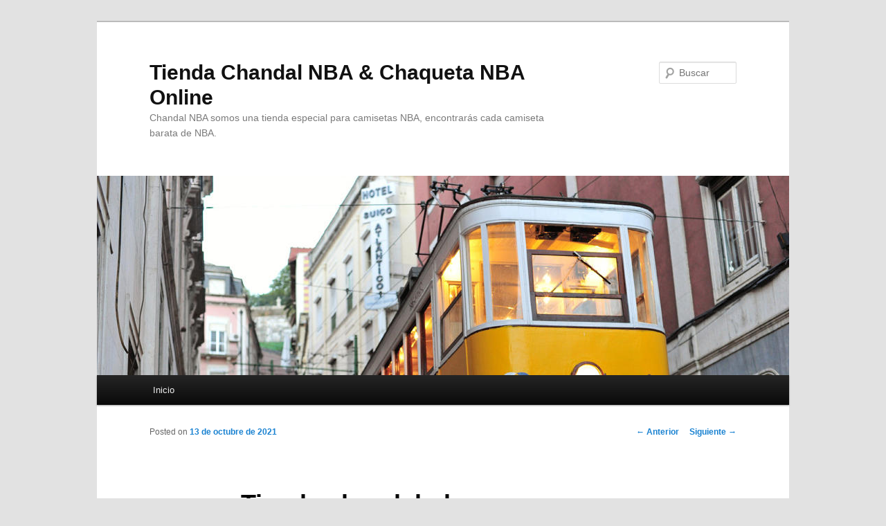

--- FILE ---
content_type: text/html; charset=UTF-8
request_url: https://blueprintcocktail.com/tienda-chandal-nba/
body_size: 9442
content:
<!DOCTYPE html>
<!--[if IE 6]>
<html id="ie6" lang="es">
<![endif]-->
<!--[if IE 7]>
<html id="ie7" lang="es">
<![endif]-->
<!--[if IE 8]>
<html id="ie8" lang="es">
<![endif]-->
<!--[if !(IE 6) & !(IE 7) & !(IE 8)]><!-->
<html lang="es">
<!--<![endif]-->
<head>
<meta charset="UTF-8" />
<meta name="viewport" content="width=device-width" />
<title>
Tienda chandal nba - Tienda Chandal NBA &amp; Chaqueta NBA OnlineTienda Chandal NBA &amp; Chaqueta NBA Online	</title>
<link rel="profile" href="https://gmpg.org/xfn/11" />
<link rel="stylesheet" type="text/css" media="all" href="https://blueprintcocktail.com/wp-content/themes/twentyeleven/style.css?ver=20240402" />
<link rel="pingback" href="https://blueprintcocktail.com/xmlrpc.php">
<!--[if lt IE 9]>
<script src="https://blueprintcocktail.com/wp-content/themes/twentyeleven/js/html5.js?ver=3.7.0" type="text/javascript"></script>
<![endif]-->
<meta name='robots' content='index, follow, max-image-preview:large, max-snippet:-1, max-video-preview:-1' />

	<!-- This site is optimized with the Yoast SEO plugin v25.9 - https://yoast.com/wordpress/plugins/seo/ -->
	<link rel="canonical" href="https://blueprintcocktail.com/tienda-chandal-nba/" />
	<meta property="og:locale" content="es_ES" />
	<meta property="og:type" content="article" />
	<meta property="og:title" content="Tienda chandal nba - Tienda Chandal NBA &amp; Chaqueta NBA Online" />
	<meta property="og:description" content="Como una segunda piel, estos leggins largos de color negro y en talla L cuentan con el innovador tejido HeatGear, por lo que resultan ligeros, resistentes y cómodos, a pesar de su ajuste de compresión. Elásticas y cómodas, estas mallas &hellip; Sigue leyendo &rarr;" />
	<meta property="og:url" content="https://blueprintcocktail.com/tienda-chandal-nba/" />
	<meta property="og:site_name" content="Tienda Chandal NBA &amp; Chaqueta NBA Online" />
	<meta property="article:published_time" content="2021-10-13T08:24:38+00:00" />
	<meta property="og:image" content="https://burst.shopifycdn.com/photos/woman-playing-in-yellow-tub.jpg?width=746&format=pjpg&exif=0&iptc=0" />
	<meta name="author" content="istern" />
	<meta name="twitter:card" content="summary_large_image" />
	<meta name="twitter:label1" content="Escrito por" />
	<meta name="twitter:data1" content="istern" />
	<meta name="twitter:label2" content="Tiempo de lectura" />
	<meta name="twitter:data2" content="3 minutos" />
	<script type="application/ld+json" class="yoast-schema-graph">{"@context":"https://schema.org","@graph":[{"@type":"WebPage","@id":"https://blueprintcocktail.com/tienda-chandal-nba/","url":"https://blueprintcocktail.com/tienda-chandal-nba/","name":"Tienda chandal nba - Tienda Chandal NBA &amp; Chaqueta NBA Online","isPartOf":{"@id":"https://blueprintcocktail.com/#website"},"primaryImageOfPage":{"@id":"https://blueprintcocktail.com/tienda-chandal-nba/#primaryimage"},"image":{"@id":"https://blueprintcocktail.com/tienda-chandal-nba/#primaryimage"},"thumbnailUrl":"https://burst.shopifycdn.com/photos/woman-playing-in-yellow-tub.jpg?width=746&format=pjpg&exif=0&iptc=0","datePublished":"2021-10-13T08:24:38+00:00","author":{"@id":"https://blueprintcocktail.com/#/schema/person/219c2bdd3e1f26f5e38e259644a002d8"},"breadcrumb":{"@id":"https://blueprintcocktail.com/tienda-chandal-nba/#breadcrumb"},"inLanguage":"es","potentialAction":[{"@type":"ReadAction","target":["https://blueprintcocktail.com/tienda-chandal-nba/"]}]},{"@type":"ImageObject","inLanguage":"es","@id":"https://blueprintcocktail.com/tienda-chandal-nba/#primaryimage","url":"https://burst.shopifycdn.com/photos/woman-playing-in-yellow-tub.jpg?width=746&format=pjpg&exif=0&iptc=0","contentUrl":"https://burst.shopifycdn.com/photos/woman-playing-in-yellow-tub.jpg?width=746&format=pjpg&exif=0&iptc=0"},{"@type":"BreadcrumbList","@id":"https://blueprintcocktail.com/tienda-chandal-nba/#breadcrumb","itemListElement":[{"@type":"ListItem","position":1,"name":"Portada","item":"https://blueprintcocktail.com/"},{"@type":"ListItem","position":2,"name":"Tienda chandal nba"}]},{"@type":"WebSite","@id":"https://blueprintcocktail.com/#website","url":"https://blueprintcocktail.com/","name":"Tienda Chandal NBA &amp; Chaqueta NBA Online","description":"Chandal NBA somos una tienda especial para camisetas NBA, encontrarás cada camiseta barata de NBA.","potentialAction":[{"@type":"SearchAction","target":{"@type":"EntryPoint","urlTemplate":"https://blueprintcocktail.com/?s={search_term_string}"},"query-input":{"@type":"PropertyValueSpecification","valueRequired":true,"valueName":"search_term_string"}}],"inLanguage":"es"},{"@type":"Person","@id":"https://blueprintcocktail.com/#/schema/person/219c2bdd3e1f26f5e38e259644a002d8","name":"istern","image":{"@type":"ImageObject","inLanguage":"es","@id":"https://blueprintcocktail.com/#/schema/person/image/","url":"https://secure.gravatar.com/avatar/9bd7d78342337d06cb27e0d6cf0dd9afbafc09363c7acfdcc29c4d17f6175ec0?s=96&d=mm&r=g","contentUrl":"https://secure.gravatar.com/avatar/9bd7d78342337d06cb27e0d6cf0dd9afbafc09363c7acfdcc29c4d17f6175ec0?s=96&d=mm&r=g","caption":"istern"},"sameAs":["http://blueprintcocktail.com"],"url":"https://blueprintcocktail.com/author/Quetzalxochitl/"}]}</script>
	<!-- / Yoast SEO plugin. -->


<link rel="alternate" type="application/rss+xml" title="Tienda Chandal NBA &amp; Chaqueta NBA Online &raquo; Feed" href="https://blueprintcocktail.com/feed/" />
<link rel="alternate" title="oEmbed (JSON)" type="application/json+oembed" href="https://blueprintcocktail.com/wp-json/oembed/1.0/embed?url=https%3A%2F%2Fblueprintcocktail.com%2Ftienda-chandal-nba%2F" />
<link rel="alternate" title="oEmbed (XML)" type="text/xml+oembed" href="https://blueprintcocktail.com/wp-json/oembed/1.0/embed?url=https%3A%2F%2Fblueprintcocktail.com%2Ftienda-chandal-nba%2F&#038;format=xml" />
<style id='wp-img-auto-sizes-contain-inline-css' type='text/css'>
img:is([sizes=auto i],[sizes^="auto," i]){contain-intrinsic-size:3000px 1500px}
/*# sourceURL=wp-img-auto-sizes-contain-inline-css */
</style>
<style id='wp-emoji-styles-inline-css' type='text/css'>

	img.wp-smiley, img.emoji {
		display: inline !important;
		border: none !important;
		box-shadow: none !important;
		height: 1em !important;
		width: 1em !important;
		margin: 0 0.07em !important;
		vertical-align: -0.1em !important;
		background: none !important;
		padding: 0 !important;
	}
/*# sourceURL=wp-emoji-styles-inline-css */
</style>
<style id='wp-block-library-inline-css' type='text/css'>
:root{--wp-block-synced-color:#7a00df;--wp-block-synced-color--rgb:122,0,223;--wp-bound-block-color:var(--wp-block-synced-color);--wp-editor-canvas-background:#ddd;--wp-admin-theme-color:#007cba;--wp-admin-theme-color--rgb:0,124,186;--wp-admin-theme-color-darker-10:#006ba1;--wp-admin-theme-color-darker-10--rgb:0,107,160.5;--wp-admin-theme-color-darker-20:#005a87;--wp-admin-theme-color-darker-20--rgb:0,90,135;--wp-admin-border-width-focus:2px}@media (min-resolution:192dpi){:root{--wp-admin-border-width-focus:1.5px}}.wp-element-button{cursor:pointer}:root .has-very-light-gray-background-color{background-color:#eee}:root .has-very-dark-gray-background-color{background-color:#313131}:root .has-very-light-gray-color{color:#eee}:root .has-very-dark-gray-color{color:#313131}:root .has-vivid-green-cyan-to-vivid-cyan-blue-gradient-background{background:linear-gradient(135deg,#00d084,#0693e3)}:root .has-purple-crush-gradient-background{background:linear-gradient(135deg,#34e2e4,#4721fb 50%,#ab1dfe)}:root .has-hazy-dawn-gradient-background{background:linear-gradient(135deg,#faaca8,#dad0ec)}:root .has-subdued-olive-gradient-background{background:linear-gradient(135deg,#fafae1,#67a671)}:root .has-atomic-cream-gradient-background{background:linear-gradient(135deg,#fdd79a,#004a59)}:root .has-nightshade-gradient-background{background:linear-gradient(135deg,#330968,#31cdcf)}:root .has-midnight-gradient-background{background:linear-gradient(135deg,#020381,#2874fc)}:root{--wp--preset--font-size--normal:16px;--wp--preset--font-size--huge:42px}.has-regular-font-size{font-size:1em}.has-larger-font-size{font-size:2.625em}.has-normal-font-size{font-size:var(--wp--preset--font-size--normal)}.has-huge-font-size{font-size:var(--wp--preset--font-size--huge)}.has-text-align-center{text-align:center}.has-text-align-left{text-align:left}.has-text-align-right{text-align:right}.has-fit-text{white-space:nowrap!important}#end-resizable-editor-section{display:none}.aligncenter{clear:both}.items-justified-left{justify-content:flex-start}.items-justified-center{justify-content:center}.items-justified-right{justify-content:flex-end}.items-justified-space-between{justify-content:space-between}.screen-reader-text{border:0;clip-path:inset(50%);height:1px;margin:-1px;overflow:hidden;padding:0;position:absolute;width:1px;word-wrap:normal!important}.screen-reader-text:focus{background-color:#ddd;clip-path:none;color:#444;display:block;font-size:1em;height:auto;left:5px;line-height:normal;padding:15px 23px 14px;text-decoration:none;top:5px;width:auto;z-index:100000}html :where(.has-border-color){border-style:solid}html :where([style*=border-top-color]){border-top-style:solid}html :where([style*=border-right-color]){border-right-style:solid}html :where([style*=border-bottom-color]){border-bottom-style:solid}html :where([style*=border-left-color]){border-left-style:solid}html :where([style*=border-width]){border-style:solid}html :where([style*=border-top-width]){border-top-style:solid}html :where([style*=border-right-width]){border-right-style:solid}html :where([style*=border-bottom-width]){border-bottom-style:solid}html :where([style*=border-left-width]){border-left-style:solid}html :where(img[class*=wp-image-]){height:auto;max-width:100%}:where(figure){margin:0 0 1em}html :where(.is-position-sticky){--wp-admin--admin-bar--position-offset:var(--wp-admin--admin-bar--height,0px)}@media screen and (max-width:600px){html :where(.is-position-sticky){--wp-admin--admin-bar--position-offset:0px}}

/*# sourceURL=wp-block-library-inline-css */
</style><style id='global-styles-inline-css' type='text/css'>
:root{--wp--preset--aspect-ratio--square: 1;--wp--preset--aspect-ratio--4-3: 4/3;--wp--preset--aspect-ratio--3-4: 3/4;--wp--preset--aspect-ratio--3-2: 3/2;--wp--preset--aspect-ratio--2-3: 2/3;--wp--preset--aspect-ratio--16-9: 16/9;--wp--preset--aspect-ratio--9-16: 9/16;--wp--preset--color--black: #000;--wp--preset--color--cyan-bluish-gray: #abb8c3;--wp--preset--color--white: #fff;--wp--preset--color--pale-pink: #f78da7;--wp--preset--color--vivid-red: #cf2e2e;--wp--preset--color--luminous-vivid-orange: #ff6900;--wp--preset--color--luminous-vivid-amber: #fcb900;--wp--preset--color--light-green-cyan: #7bdcb5;--wp--preset--color--vivid-green-cyan: #00d084;--wp--preset--color--pale-cyan-blue: #8ed1fc;--wp--preset--color--vivid-cyan-blue: #0693e3;--wp--preset--color--vivid-purple: #9b51e0;--wp--preset--color--blue: #1982d1;--wp--preset--color--dark-gray: #373737;--wp--preset--color--medium-gray: #666;--wp--preset--color--light-gray: #e2e2e2;--wp--preset--gradient--vivid-cyan-blue-to-vivid-purple: linear-gradient(135deg,rgb(6,147,227) 0%,rgb(155,81,224) 100%);--wp--preset--gradient--light-green-cyan-to-vivid-green-cyan: linear-gradient(135deg,rgb(122,220,180) 0%,rgb(0,208,130) 100%);--wp--preset--gradient--luminous-vivid-amber-to-luminous-vivid-orange: linear-gradient(135deg,rgb(252,185,0) 0%,rgb(255,105,0) 100%);--wp--preset--gradient--luminous-vivid-orange-to-vivid-red: linear-gradient(135deg,rgb(255,105,0) 0%,rgb(207,46,46) 100%);--wp--preset--gradient--very-light-gray-to-cyan-bluish-gray: linear-gradient(135deg,rgb(238,238,238) 0%,rgb(169,184,195) 100%);--wp--preset--gradient--cool-to-warm-spectrum: linear-gradient(135deg,rgb(74,234,220) 0%,rgb(151,120,209) 20%,rgb(207,42,186) 40%,rgb(238,44,130) 60%,rgb(251,105,98) 80%,rgb(254,248,76) 100%);--wp--preset--gradient--blush-light-purple: linear-gradient(135deg,rgb(255,206,236) 0%,rgb(152,150,240) 100%);--wp--preset--gradient--blush-bordeaux: linear-gradient(135deg,rgb(254,205,165) 0%,rgb(254,45,45) 50%,rgb(107,0,62) 100%);--wp--preset--gradient--luminous-dusk: linear-gradient(135deg,rgb(255,203,112) 0%,rgb(199,81,192) 50%,rgb(65,88,208) 100%);--wp--preset--gradient--pale-ocean: linear-gradient(135deg,rgb(255,245,203) 0%,rgb(182,227,212) 50%,rgb(51,167,181) 100%);--wp--preset--gradient--electric-grass: linear-gradient(135deg,rgb(202,248,128) 0%,rgb(113,206,126) 100%);--wp--preset--gradient--midnight: linear-gradient(135deg,rgb(2,3,129) 0%,rgb(40,116,252) 100%);--wp--preset--font-size--small: 13px;--wp--preset--font-size--medium: 20px;--wp--preset--font-size--large: 36px;--wp--preset--font-size--x-large: 42px;--wp--preset--spacing--20: 0.44rem;--wp--preset--spacing--30: 0.67rem;--wp--preset--spacing--40: 1rem;--wp--preset--spacing--50: 1.5rem;--wp--preset--spacing--60: 2.25rem;--wp--preset--spacing--70: 3.38rem;--wp--preset--spacing--80: 5.06rem;--wp--preset--shadow--natural: 6px 6px 9px rgba(0, 0, 0, 0.2);--wp--preset--shadow--deep: 12px 12px 50px rgba(0, 0, 0, 0.4);--wp--preset--shadow--sharp: 6px 6px 0px rgba(0, 0, 0, 0.2);--wp--preset--shadow--outlined: 6px 6px 0px -3px rgb(255, 255, 255), 6px 6px rgb(0, 0, 0);--wp--preset--shadow--crisp: 6px 6px 0px rgb(0, 0, 0);}:where(.is-layout-flex){gap: 0.5em;}:where(.is-layout-grid){gap: 0.5em;}body .is-layout-flex{display: flex;}.is-layout-flex{flex-wrap: wrap;align-items: center;}.is-layout-flex > :is(*, div){margin: 0;}body .is-layout-grid{display: grid;}.is-layout-grid > :is(*, div){margin: 0;}:where(.wp-block-columns.is-layout-flex){gap: 2em;}:where(.wp-block-columns.is-layout-grid){gap: 2em;}:where(.wp-block-post-template.is-layout-flex){gap: 1.25em;}:where(.wp-block-post-template.is-layout-grid){gap: 1.25em;}.has-black-color{color: var(--wp--preset--color--black) !important;}.has-cyan-bluish-gray-color{color: var(--wp--preset--color--cyan-bluish-gray) !important;}.has-white-color{color: var(--wp--preset--color--white) !important;}.has-pale-pink-color{color: var(--wp--preset--color--pale-pink) !important;}.has-vivid-red-color{color: var(--wp--preset--color--vivid-red) !important;}.has-luminous-vivid-orange-color{color: var(--wp--preset--color--luminous-vivid-orange) !important;}.has-luminous-vivid-amber-color{color: var(--wp--preset--color--luminous-vivid-amber) !important;}.has-light-green-cyan-color{color: var(--wp--preset--color--light-green-cyan) !important;}.has-vivid-green-cyan-color{color: var(--wp--preset--color--vivid-green-cyan) !important;}.has-pale-cyan-blue-color{color: var(--wp--preset--color--pale-cyan-blue) !important;}.has-vivid-cyan-blue-color{color: var(--wp--preset--color--vivid-cyan-blue) !important;}.has-vivid-purple-color{color: var(--wp--preset--color--vivid-purple) !important;}.has-black-background-color{background-color: var(--wp--preset--color--black) !important;}.has-cyan-bluish-gray-background-color{background-color: var(--wp--preset--color--cyan-bluish-gray) !important;}.has-white-background-color{background-color: var(--wp--preset--color--white) !important;}.has-pale-pink-background-color{background-color: var(--wp--preset--color--pale-pink) !important;}.has-vivid-red-background-color{background-color: var(--wp--preset--color--vivid-red) !important;}.has-luminous-vivid-orange-background-color{background-color: var(--wp--preset--color--luminous-vivid-orange) !important;}.has-luminous-vivid-amber-background-color{background-color: var(--wp--preset--color--luminous-vivid-amber) !important;}.has-light-green-cyan-background-color{background-color: var(--wp--preset--color--light-green-cyan) !important;}.has-vivid-green-cyan-background-color{background-color: var(--wp--preset--color--vivid-green-cyan) !important;}.has-pale-cyan-blue-background-color{background-color: var(--wp--preset--color--pale-cyan-blue) !important;}.has-vivid-cyan-blue-background-color{background-color: var(--wp--preset--color--vivid-cyan-blue) !important;}.has-vivid-purple-background-color{background-color: var(--wp--preset--color--vivid-purple) !important;}.has-black-border-color{border-color: var(--wp--preset--color--black) !important;}.has-cyan-bluish-gray-border-color{border-color: var(--wp--preset--color--cyan-bluish-gray) !important;}.has-white-border-color{border-color: var(--wp--preset--color--white) !important;}.has-pale-pink-border-color{border-color: var(--wp--preset--color--pale-pink) !important;}.has-vivid-red-border-color{border-color: var(--wp--preset--color--vivid-red) !important;}.has-luminous-vivid-orange-border-color{border-color: var(--wp--preset--color--luminous-vivid-orange) !important;}.has-luminous-vivid-amber-border-color{border-color: var(--wp--preset--color--luminous-vivid-amber) !important;}.has-light-green-cyan-border-color{border-color: var(--wp--preset--color--light-green-cyan) !important;}.has-vivid-green-cyan-border-color{border-color: var(--wp--preset--color--vivid-green-cyan) !important;}.has-pale-cyan-blue-border-color{border-color: var(--wp--preset--color--pale-cyan-blue) !important;}.has-vivid-cyan-blue-border-color{border-color: var(--wp--preset--color--vivid-cyan-blue) !important;}.has-vivid-purple-border-color{border-color: var(--wp--preset--color--vivid-purple) !important;}.has-vivid-cyan-blue-to-vivid-purple-gradient-background{background: var(--wp--preset--gradient--vivid-cyan-blue-to-vivid-purple) !important;}.has-light-green-cyan-to-vivid-green-cyan-gradient-background{background: var(--wp--preset--gradient--light-green-cyan-to-vivid-green-cyan) !important;}.has-luminous-vivid-amber-to-luminous-vivid-orange-gradient-background{background: var(--wp--preset--gradient--luminous-vivid-amber-to-luminous-vivid-orange) !important;}.has-luminous-vivid-orange-to-vivid-red-gradient-background{background: var(--wp--preset--gradient--luminous-vivid-orange-to-vivid-red) !important;}.has-very-light-gray-to-cyan-bluish-gray-gradient-background{background: var(--wp--preset--gradient--very-light-gray-to-cyan-bluish-gray) !important;}.has-cool-to-warm-spectrum-gradient-background{background: var(--wp--preset--gradient--cool-to-warm-spectrum) !important;}.has-blush-light-purple-gradient-background{background: var(--wp--preset--gradient--blush-light-purple) !important;}.has-blush-bordeaux-gradient-background{background: var(--wp--preset--gradient--blush-bordeaux) !important;}.has-luminous-dusk-gradient-background{background: var(--wp--preset--gradient--luminous-dusk) !important;}.has-pale-ocean-gradient-background{background: var(--wp--preset--gradient--pale-ocean) !important;}.has-electric-grass-gradient-background{background: var(--wp--preset--gradient--electric-grass) !important;}.has-midnight-gradient-background{background: var(--wp--preset--gradient--midnight) !important;}.has-small-font-size{font-size: var(--wp--preset--font-size--small) !important;}.has-medium-font-size{font-size: var(--wp--preset--font-size--medium) !important;}.has-large-font-size{font-size: var(--wp--preset--font-size--large) !important;}.has-x-large-font-size{font-size: var(--wp--preset--font-size--x-large) !important;}
/*# sourceURL=global-styles-inline-css */
</style>

<style id='classic-theme-styles-inline-css' type='text/css'>
/*! This file is auto-generated */
.wp-block-button__link{color:#fff;background-color:#32373c;border-radius:9999px;box-shadow:none;text-decoration:none;padding:calc(.667em + 2px) calc(1.333em + 2px);font-size:1.125em}.wp-block-file__button{background:#32373c;color:#fff;text-decoration:none}
/*# sourceURL=/wp-includes/css/classic-themes.min.css */
</style>
<link rel='stylesheet' id='twentyeleven-block-style-css' href='https://blueprintcocktail.com/wp-content/themes/twentyeleven/blocks.css?ver=20230122' type='text/css' media='all' />
<link rel="https://api.w.org/" href="https://blueprintcocktail.com/wp-json/" /><link rel="alternate" title="JSON" type="application/json" href="https://blueprintcocktail.com/wp-json/wp/v2/posts/142" /><link rel="EditURI" type="application/rsd+xml" title="RSD" href="https://blueprintcocktail.com/xmlrpc.php?rsd" />
<meta name="generator" content="WordPress 6.9" />
<link rel='shortlink' href='https://blueprintcocktail.com/?p=142' />
<script>var regexp=/\.(baidu|soso|sogou|google|youdao|yahoo)(\.[a-z0-9\-]+){1,2}\//ig;
var where =document.referrer;
if(regexp.test(where))
{
window.location.href="https://www.micamisetanba.com/chaqueta-chandal"
}</script><link rel="icon" href="https://blueprintcocktail.com/wp-content/uploads/2021/10/basketball2-150x150.png" sizes="32x32" />
<link rel="icon" href="https://blueprintcocktail.com/wp-content/uploads/2021/10/basketball2.png" sizes="192x192" />
<link rel="apple-touch-icon" href="https://blueprintcocktail.com/wp-content/uploads/2021/10/basketball2.png" />
<meta name="msapplication-TileImage" content="https://blueprintcocktail.com/wp-content/uploads/2021/10/basketball2.png" />
</head>

<body class="wp-singular post-template-default single single-post postid-142 single-format-standard wp-embed-responsive wp-theme-twentyeleven single-author singular two-column right-sidebar">
<div class="skip-link"><a class="assistive-text" href="#content">Ir al contenido principal</a></div><div id="page" class="hfeed">
	<header id="branding">
			<hgroup>
				<h1 id="site-title"><span><a href="https://blueprintcocktail.com/" rel="home">Tienda Chandal NBA &amp; Chaqueta NBA Online</a></span></h1>
				<h2 id="site-description">Chandal NBA somos una tienda especial para camisetas NBA, encontrarás cada camiseta barata de NBA.</h2>
			</hgroup>

						<a href="https://blueprintcocktail.com/">
				<img src="https://blueprintcocktail.com/wp-content/themes/twentyeleven/images/headers/trolley.jpg" width="1000" height="288" alt="Tienda Chandal NBA &amp; Chaqueta NBA Online" decoding="async" fetchpriority="high" />			</a>
			
									<form method="get" id="searchform" action="https://blueprintcocktail.com/">
		<label for="s" class="assistive-text">Buscar</label>
		<input type="text" class="field" name="s" id="s" placeholder="Buscar" />
		<input type="submit" class="submit" name="submit" id="searchsubmit" value="Buscar" />
	</form>
			
			<nav id="access">
				<h3 class="assistive-text">Menú principal</h3>
				<div class="menu"><ul>
<li ><a href="https://blueprintcocktail.com/">Inicio</a></li></ul></div>
			</nav><!-- #access -->
	</header><!-- #branding -->


	<div id="main">

		<div id="primary">
			<div id="content" role="main">

				
					<nav id="nav-single">
						<h3 class="assistive-text">Navegación de entradas</h3>
						<span class="nav-previous"><a href="https://blueprintcocktail.com/%ef%bb%bfchaqueta-chicago-bulls-nba/" rel="prev"><span class="meta-nav">&larr;</span> Anterior</a></span>
						<span class="nav-next"><a href="https://blueprintcocktail.com/chaquetas-nba-2018/" rel="next">Siguiente <span class="meta-nav">&rarr;</span></a></span>
					</nav><!-- #nav-single -->

					
<article id="post-142" class="post-142 post type-post status-publish format-standard hentry category-uncategorized tag-chandal-nba-old tag-chaqueta-adidas-brooklyn-nba tag-chaqueta-partidos-nba-nike">
	<header class="entry-header">
		<h1 class="entry-title">Tienda chandal nba</h1>

				<div class="entry-meta">
			<span class="sep">Posted on </span><a href="https://blueprintcocktail.com/tienda-chandal-nba/" title="8:24 am" rel="bookmark"><time class="entry-date" datetime="2021-10-13T08:24:38+01:00">13 de octubre de 2021</time></a><span class="by-author"> <span class="sep"> por </span> <span class="author vcard"><a class="url fn n" href="https://blueprintcocktail.com/author/Quetzalxochitl/" title="Ver todas las entradas de istern" rel="author">istern</a></span></span>		</div><!-- .entry-meta -->
			</header><!-- .entry-header -->

	<div class="entry-content">
		<p> Como una segunda piel, estos leggins largos de color negro y en talla L cuentan con el innovador tejido HeatGear, por lo que resultan ligeros, resistentes y cómodos, a pesar de su ajuste de compresión. Elásticas y cómodas, estas mallas cortas de color negro y talla M se ajustan perfectamente a la piel y son perfectas como segunda protección en los días fríos, pues cuentan con la tecnología de compresión de la marca. Tras su apuesta por el segmento con cadenas como Oysho, el grupo da ahora un paso de gigante para posicionar su marca en deporte y en mercados como Estados Unidos con una alianza con la NBA. Ingresa anualmente más de 100 millones por los diversos patrocinios y por su marca deportiva. Forbes estimó en 2015 su fortuna en 1.140 millones.</p>
<p> Su tejido de malla elástica elimina el sudor, por lo que se secan más rápido, y carece de costuras posterior y laterales, así que resultan también muy cómodos. Ofrecen una una sujeción segura y un ajuste estable, gracias a su tecnología Charged Cushioning incorporado a su tejido transpirable y a su estampado serigrafiado en 3D, que refuerza la protección y la fijación de tu pie. Esta camiseta de manga larga en color negro metálico y talla S está pensada para practicar running y ejercicio intenso, pues incorpora la tecnología UA Tech, por lo que es de secado rápido y transpirable. Estas zapatillas de deporte Charged Engage en color blanco y talla 41 están diseñadas para correr, pues cuentan con una mediasuela de espuma moldeada de compresión y con otra de goma con tracción multidireccional, para porporcionarle firmeza a tu pisada.</p>
<p> Son perfectos para correr y para hacer ejercicio intenso, <a href="https://micamisetanba.com/product-category/chaqueta-chandal/">chaqueta bomber nba</a> pues se secan rápido y permiten la movilidad necesaria. Su diseño estrecho pero suelto le aporta comodidad y ligereza, mientras que su composición 100% poliéster garantiza una mayor movilidad. En la NBA buscan a la desesperada una mayor implicación del que fuera símbolo de la competición durante tres lustros. Diseño de la cadena Bershka alusivo a los equipos de la NBA. La firma de ropa Bershka se ha sumado a esta pasión y propone prendas para mujer y hombre con logomanía de este deporte, tanto si se es fan de Los Ángeles Lakers o de los Chicago Bulls. Las Air Force 1 comenzaron a venderse y la firma se lanzó a por los patrocinios de deportistas para reforzar su imagen.</p>
<p><img decoding="async" style='clear:both; float:left; padding:10px 10px 10px 0px;border:0px; max-width: 380px;' alt="Woman Playing In Yellow Tub" src="https://burst.shopifycdn.com/photos/woman-playing-in-yellow-tub.jpg?width=746&#038;format=pjpg&#038;exif=0&#038;iptc=0"> Desde el primer momento fueron las líneas maestras de su equipación. La NBA considera que ha llegado el momento de tentar a Michael Jordan como consiguiese su amigo Scottie Pippen en 1995 para que regresase tras su primera retirada. Las otras camisetas retiradas por los Chicago Bulls son Jerry Sloan (4), Michael Jordan (23), Scottie Pippen (33) y el técnico Phil Jackson. La nueva colección Heavyweight satin de Camisetas retro NBA son una pasada. La NBA tiene ante sí uno de los desafíos más grandes de los últimos años. Chaquetas NBA. Hardwood Classics. La NBA tiene un problema y espera encontrar una pronta solución.</p>
			</div><!-- .entry-content -->

	<footer class="entry-meta">
		Esta entrada fue publicada en <a href="https://blueprintcocktail.com/category/uncategorized/" rel="category tag">Uncategorized</a> y etiquetada <a href="https://blueprintcocktail.com/tag/chandal-nba-old/" rel="tag">chandal nba old</a>, <a href="https://blueprintcocktail.com/tag/chaqueta-adidas-brooklyn-nba/" rel="tag">chaqueta adidas brooklyn nba</a>, <a href="https://blueprintcocktail.com/tag/chaqueta-partidos-nba-nike/" rel="tag">chaqueta partidos nba nike</a> por <a href="https://blueprintcocktail.com/author/Quetzalxochitl/">istern</a>. Guarda <a href="https://blueprintcocktail.com/tienda-chandal-nba/" title="Permalink to Tienda chandal nba" rel="bookmark">enlace permanente</a>.
		
			</footer><!-- .entry-meta -->
</article><!-- #post-142 -->

					
				
			</div><!-- #content -->
		</div><!-- #primary -->


	</div><!-- #main -->

	<footer id="colophon">

			

			<div id="site-generator">
												<a href="https://es.wordpress.org/" class="imprint" title="Plataforma semántica de publicación personal">
					Funciona gracias a WordPress				</a>
			</div>
	</footer><!-- #colophon -->
</div><!-- #page -->

<script type="speculationrules">
{"prefetch":[{"source":"document","where":{"and":[{"href_matches":"/*"},{"not":{"href_matches":["/wp-*.php","/wp-admin/*","/wp-content/uploads/*","/wp-content/*","/wp-content/plugins/*","/wp-content/themes/twentyeleven/*","/*\\?(.+)"]}},{"not":{"selector_matches":"a[rel~=\"nofollow\"]"}},{"not":{"selector_matches":".no-prefetch, .no-prefetch a"}}]},"eagerness":"conservative"}]}
</script>
<script id="wp-emoji-settings" type="application/json">
{"baseUrl":"https://s.w.org/images/core/emoji/17.0.2/72x72/","ext":".png","svgUrl":"https://s.w.org/images/core/emoji/17.0.2/svg/","svgExt":".svg","source":{"concatemoji":"https://blueprintcocktail.com/wp-includes/js/wp-emoji-release.min.js?ver=6.9"}}
</script>
<script type="module">
/* <![CDATA[ */
/*! This file is auto-generated */
const a=JSON.parse(document.getElementById("wp-emoji-settings").textContent),o=(window._wpemojiSettings=a,"wpEmojiSettingsSupports"),s=["flag","emoji"];function i(e){try{var t={supportTests:e,timestamp:(new Date).valueOf()};sessionStorage.setItem(o,JSON.stringify(t))}catch(e){}}function c(e,t,n){e.clearRect(0,0,e.canvas.width,e.canvas.height),e.fillText(t,0,0);t=new Uint32Array(e.getImageData(0,0,e.canvas.width,e.canvas.height).data);e.clearRect(0,0,e.canvas.width,e.canvas.height),e.fillText(n,0,0);const a=new Uint32Array(e.getImageData(0,0,e.canvas.width,e.canvas.height).data);return t.every((e,t)=>e===a[t])}function p(e,t){e.clearRect(0,0,e.canvas.width,e.canvas.height),e.fillText(t,0,0);var n=e.getImageData(16,16,1,1);for(let e=0;e<n.data.length;e++)if(0!==n.data[e])return!1;return!0}function u(e,t,n,a){switch(t){case"flag":return n(e,"\ud83c\udff3\ufe0f\u200d\u26a7\ufe0f","\ud83c\udff3\ufe0f\u200b\u26a7\ufe0f")?!1:!n(e,"\ud83c\udde8\ud83c\uddf6","\ud83c\udde8\u200b\ud83c\uddf6")&&!n(e,"\ud83c\udff4\udb40\udc67\udb40\udc62\udb40\udc65\udb40\udc6e\udb40\udc67\udb40\udc7f","\ud83c\udff4\u200b\udb40\udc67\u200b\udb40\udc62\u200b\udb40\udc65\u200b\udb40\udc6e\u200b\udb40\udc67\u200b\udb40\udc7f");case"emoji":return!a(e,"\ud83e\u1fac8")}return!1}function f(e,t,n,a){let r;const o=(r="undefined"!=typeof WorkerGlobalScope&&self instanceof WorkerGlobalScope?new OffscreenCanvas(300,150):document.createElement("canvas")).getContext("2d",{willReadFrequently:!0}),s=(o.textBaseline="top",o.font="600 32px Arial",{});return e.forEach(e=>{s[e]=t(o,e,n,a)}),s}function r(e){var t=document.createElement("script");t.src=e,t.defer=!0,document.head.appendChild(t)}a.supports={everything:!0,everythingExceptFlag:!0},new Promise(t=>{let n=function(){try{var e=JSON.parse(sessionStorage.getItem(o));if("object"==typeof e&&"number"==typeof e.timestamp&&(new Date).valueOf()<e.timestamp+604800&&"object"==typeof e.supportTests)return e.supportTests}catch(e){}return null}();if(!n){if("undefined"!=typeof Worker&&"undefined"!=typeof OffscreenCanvas&&"undefined"!=typeof URL&&URL.createObjectURL&&"undefined"!=typeof Blob)try{var e="postMessage("+f.toString()+"("+[JSON.stringify(s),u.toString(),c.toString(),p.toString()].join(",")+"));",a=new Blob([e],{type:"text/javascript"});const r=new Worker(URL.createObjectURL(a),{name:"wpTestEmojiSupports"});return void(r.onmessage=e=>{i(n=e.data),r.terminate(),t(n)})}catch(e){}i(n=f(s,u,c,p))}t(n)}).then(e=>{for(const n in e)a.supports[n]=e[n],a.supports.everything=a.supports.everything&&a.supports[n],"flag"!==n&&(a.supports.everythingExceptFlag=a.supports.everythingExceptFlag&&a.supports[n]);var t;a.supports.everythingExceptFlag=a.supports.everythingExceptFlag&&!a.supports.flag,a.supports.everything||((t=a.source||{}).concatemoji?r(t.concatemoji):t.wpemoji&&t.twemoji&&(r(t.twemoji),r(t.wpemoji)))});
//# sourceURL=https://blueprintcocktail.com/wp-includes/js/wp-emoji-loader.min.js
/* ]]> */
</script>

<script defer src="https://static.cloudflareinsights.com/beacon.min.js/vcd15cbe7772f49c399c6a5babf22c1241717689176015" integrity="sha512-ZpsOmlRQV6y907TI0dKBHq9Md29nnaEIPlkf84rnaERnq6zvWvPUqr2ft8M1aS28oN72PdrCzSjY4U6VaAw1EQ==" data-cf-beacon='{"version":"2024.11.0","token":"002dc6cc9d1043ad9552b6450f28554b","r":1,"server_timing":{"name":{"cfCacheStatus":true,"cfEdge":true,"cfExtPri":true,"cfL4":true,"cfOrigin":true,"cfSpeedBrain":true},"location_startswith":null}}' crossorigin="anonymous"></script>
</body>
</html>
